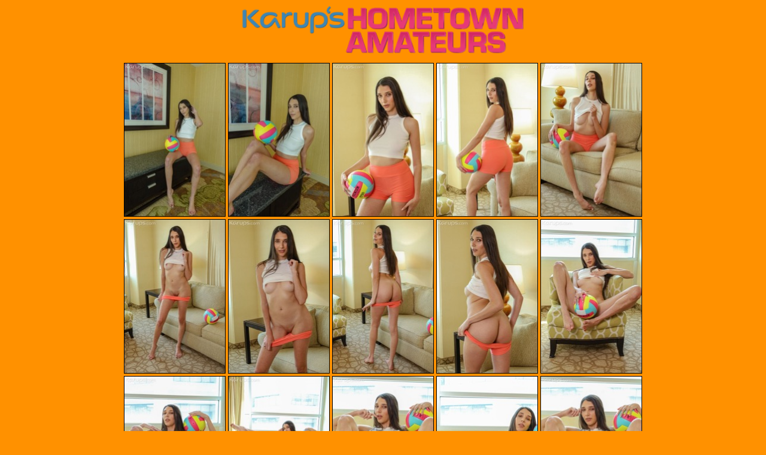

--- FILE ---
content_type: text/html
request_url: http://archivegalleries.net/collection/ha/2024/06/Kqm81X1/
body_size: 750
content:
<!DOCTYPE html>
<html lang="en">

<head>
  <meta charset="UTF-8">
  <meta http-equiv="X-UA-Compatible" content="IE=edge">
  <meta name="viewport" content="width=device-width, initial-scale=1.0">
  <link rel="stylesheet" href="/collection/ha/css/style.css">
  <title>Karups Hometown Amateurs, Naked MILF Porn Pics</title>
</head>

<body>
  <div class="container">


    <div class="banner">
      <a href="https://secure.karupsha.com/track/Njg3OTE1LjEuMy4zLjAuMC4wLjAuMA"><img src="/img/lgokha.jpg"></a>

    </div>

    <div class="link-items">
      <div class="link">
        <a href="01.jpg"><img src="01_khaxxx_sizen.jpg"
            alt="Nude MILF Pics Gallery"></a>
      </div>
      <div class="link">
        <a href="02.jpg"><img src="02_khaxxx_sizen.jpg"
            alt="Nude MILF Pics Gallery"></a>
      </div>
      <div class="link">
        <a href="03.jpg"><img src="03_khaxxx_sizen.jpg"
            alt="Nude MILF Pics Gallery"></a>
      </div>
      <div class="link">
        <a href="04.jpg"><img src="04_khaxxx_sizen.jpg"
            alt="Nude MILF Pics Gallery"></a>
      </div>
      <div class="link">
        <a href="05.jpg"><img src="05_khaxxx_sizen.jpg"
            alt="Nude MILF Pics Gallery"></a>
      </div>
      <div class="link">
        <a href="06.jpg"><img src="06_khaxxx_sizen.jpg"
            alt="Nude MILF Pics Gallery"></a>
      </div>
      <div class="link">
        <a href="07.jpg"><img src="07_khaxxx_sizen.jpg"
            alt="Nude MILF Pics Gallery"></a>
      </div>
      <div class="link">
        <a href="08.jpg"><img src="08_khaxxx_sizen.jpg"
            alt="Nude MILF Pics Gallery"></a>
      </div>
      <div class="link">
        <a href="09.jpg"><img src="09_khaxxx_sizen.jpg"
            alt="Nude MILF Pics Gallery"></a>
      </div>
      <div class="link">
        <a href="10.jpg"><img src="10_khaxxx_sizen.jpg"
            alt="Nude MILF Pics Gallery"></a>
      </div>
      <div class="link">
        <a href="11.jpg"><img src="11_khaxxx_sizen.jpg"
            alt="Nude MILF Pics Gallery"></a>
      </div>
      <div class="link">
        <a href="12.jpg"><img src="12_khaxxx_sizen.jpg"
            alt="Nude MILF Pics Gallery"></a>
      </div>
      <div class="link">
        <a href="13.jpg"><img src="13_khaxxx_sizen.jpg"
            alt="Nude MILF Pics Gallery"></a>
      </div>
      <div class="link">
        <a href="14.jpg"><img src="14_khaxxx_sizen.jpg"
            alt="Nude MILF Pics Gallery"></a>
      </div>
      <div class="link">
        <a href="15.jpg"><img src="15_khaxxx_sizen.jpg"
            alt="Nude MILF Pics Gallery"></a>
      </div>
    </div>

    <div class="banner">
      <a href="https://secure.karupsha.com/track/Njg3OTE1LjEuMy4zLjAuMC4wLjAuMA"><img src="/img/lgokha.jpg"></a>
    </div>





    <div class="ads">
<div class="ads-block">
<script async type="application/javascript" src="https://a.magsrv.com/ad-provider.js"></script> 
 <ins class="eas6a97888e38" data-zoneid="5252640"></ins> 
 <script>(AdProvider = window.AdProvider || []).push({"serve": {}});</script>
</div>

<div class="ads-block">
<script async type="application/javascript" src="https://a.magsrv.com/ad-provider.js"></script> 
 <ins class="eas6a97888e38" data-zoneid="5252642"></ins> 
 <script>(AdProvider = window.AdProvider || []).push({"serve": {}});</script>
</div>

<div class="ads-block">
<script async type="application/javascript" src="https://a.magsrv.com/ad-provider.js"></script> 
 <ins class="eas6a97888e38" data-zoneid="5252644"></ins> 
 <script>(AdProvider = window.AdProvider || []).push({"serve": {}});</script>
</div>
      </div>



    </div>
  </div>
</body>


</html>

--- FILE ---
content_type: text/css
request_url: http://archivegalleries.net/collection/ha/css/style.css
body_size: 439
content:
* {
  margin: 0;
  padding: 0;
  box-sizing: border-box;
}
body {
  background: #FF9100;
  color: #000;
}

a {
  color: #00471a;
  display: block;
}
a:hover {
  color: #889644;
}

.container {
  max-width: 980px;
  margin: 0 auto;
  width: 100%;
  padding: 0 10px;
}
.banner {
  max-width: 470px;
  margin: 10px auto;
}
img {
  width: 100%;
}

.link-items {
  display: flex;
  flex-wrap: wrap;
  justify-content: center;
}
.link {
  width: 50%;

  padding: 2px;
}
.link a {
  display: block;
  height: 100%;
  border: 1px solid #000;
}
.link img {
  max-width: auto;
  height: 100%;
  object-fit: cover;
}

.link a:hover {
  border: 1px dashed #000;
}

.ads {
  display: flex;
  justify-content: center;
  flex-wrap: wrap;
  margin-top: 50px;
}
.ads-block {
  margin: 10px;
}
@media all and (min-width: 480px) {
  .link {
    width: 33.333%;
  }
}
@media all and (min-width: 620px) {
  .link {
    width: 25%;
  }
}
@media all and (min-width: 780px) {
  .link {
    /* width: 20%; */
    max-width: 174px;
  }
}
